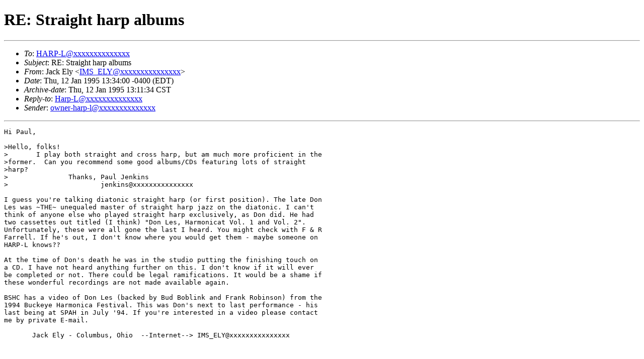

--- FILE ---
content_type: text/html
request_url: https://harp-l.org/pipermail/harp-l/1995-January/msg00177.html
body_size: 4304
content:
<!-- MHonArc v2.6.8 -->
<!--X-Subject: RE: Straight harp albums -->
<!--X-From-R13: Xnpx Syl <W[E_SZKNn1.bqr.buvb.tbi> -->
<!--X-Date: Thu, 12 Jan 1995 13:34:00 &#45;0400 (EDT) -->
<!--X-Message-Id: 01HLRFN2EOSM8Y75W1@mr.ode.ohio.gov -->
<!--X-Content-Type: text/plain -->
<!--X-Head-End-->
<!DOCTYPE HTML PUBLIC "-//W3C//DTD HTML//EN">
<html>
<head>
	<meta http-equiv="Pragma" content="no-cache">
    <meta name="robots" content="index,follow">
	<title>RE: Straight harp albums</title> 
</head>
<body>
<!--htdig_noindex-->
<!--X-Body-Begin-->
<!--X-User-Header-->
<!--X-User-Header-End-->
<!--X-TopPNI-->


<!--X-TopPNI-End-->
<!--X-MsgBody-->
<!--X-Subject-Header-Begin-->
<!/--htdig_noindex-->
<h1> RE: Straight harp albums</h1>
<!--htdig_noindex-->
<hr> 
<!--X-Subject-Header-End-->
<!--X-Head-of-Message-->
<ul>
<li><em>To</em>: <a href="mailto:HARP-L@DOMAIN.HIDDEN">HARP-L@xxxxxxxxxxxxxx</a></li>
<li><em>Subject</em>: RE: Straight harp albums</li>
<li><em>From</em>: Jack Ely &lt;<a href="mailto:IMS_ELY@DOMAIN.HIDDEN">IMS_ELY@xxxxxxxxxxxxxxx</a>&gt;</li>
<li><em>Date</em>: Thu, 12 Jan 1995 13:34:00 -0400 (EDT)</li>
<li><em>Archive-date</em>: Thu, 12 Jan 1995 13:11:34 CST</li>
<li><em>Reply-to</em>: <a href="mailto:Harp-L@DOMAIN.HIDDEN">Harp-L@xxxxxxxxxxxxxx</a></li>
<li><em>Sender</em>: <a href="mailto:owner-harp-l@DOMAIN.HIDDEN">owner-harp-l@xxxxxxxxxxxxxx</a></li>
</ul>
<!--X-Head-of-Message-End-->
<!--X-Head-Body-Sep-Begin-->
<hr>
<!--/htdig_noindex-->
<!--X-Head-Body-Sep-End-->
<!--X-Body-of-Message-->
<pre>Hi Paul,

&gt;Hello, folks!
&gt;	I play both straight and cross harp, but am much more proficient in the 
&gt;former.  Can you recommend some good albums/CDs featuring lots of straight 
&gt;harp?
&gt;		Thanks, Paul Jenkins
&gt;			jenkins@xxxxxxxxxxxxxxx

I guess you're talking diatonic straight harp (or first position). The late Don 
Les was ~THE~ unequaled master of straight harp jazz on the diatonic. I can't 
think of anyone else who played straight harp exclusively, as Don did. He had 
two cassettes out titled (I think) &quot;Don Les, Harmonicat Vol. 1 and Vol. 2&quot;. 
Unfortunately, these were all gone the last I heard. You might check with F &amp; R 
Farrell. If he's out, I don't know where you would get them - maybe someone on 
HARP-L knows??

At the time of Don's death he was in the studio putting the finishing touch on 
a CD. I have not heard anything further on this. I don't know if it will ever 
be completed or not. There could be legal ramifications. It would be a shame if 
these wonderful recordings are not made available again.

BSHC has a video of Don Les (backed by Bud Boblink and Frank Robinson) from the 
1994 Buckeye Harmonica Festival. This was Don's next to last performance - his 
last being at SPAH in July '94. If you're interested in a video please contact 
me by private E-mail.

       Jack Ely - Columbus, Ohio  --Internet--&gt; IMS_ELY@xxxxxxxxxxxxxxx




</pre>
<!--X-Body-of-Message-End-->
<!--X-MsgBody-End-->
<!--X-Follow-Ups-->
<!--htdig_noindex-->
<hr>
<!--X-Follow-Ups-End-->
<!--X-References-->
<!--X-References-End-->
<!--X-BotPNI-->
<ul>
        <li>Previous by Date: <a href=" msg00174.html "> pucker, block or ... </a></li>
     <li>Next by Date: <a href=" msg00175.html "> Physics of the harmonica </a></li>
     <li>Previous by Thread: <a href=" msg00172.html "> Straight harp albums </a></li>
     <li>Next by Thread: <a href=" msg00178.html "> Re: Straight harp albums </a></li>
 
    <li>
        Harp-L January 1995 archives indexes sorted by: <a href="thread.html">[ thread ]</a>
                                   <a href="subject.html">[ subject ]</a> 
                                   <a href="author.html">[ author ]</a> 
                                   <a href="date.html">[ date ]</a>
    </li>
    <li>
        Harp-L list archive <a href="../index.html">Table of Contents</a>
    </li>
    <li>
        <a href="http://harp-l.org/mailman/listinfo/harp-l">More information about the Harp-L mailing list </a>
    </li>
</ul>

<!--X-BotPNI-End-->
<!--X-User-Footer-->
<!--X-User-Footer-End-->
     <hr>
     <i>This archive was generated by a fusion of 
     Pipermail 0.09 (Mailman edition) and 
     <a href="http://www.mhonarc.org/">MHonArc</a> 2.6.8.</i>
<!--/htdig_noindex-->
  </body>
</html>
